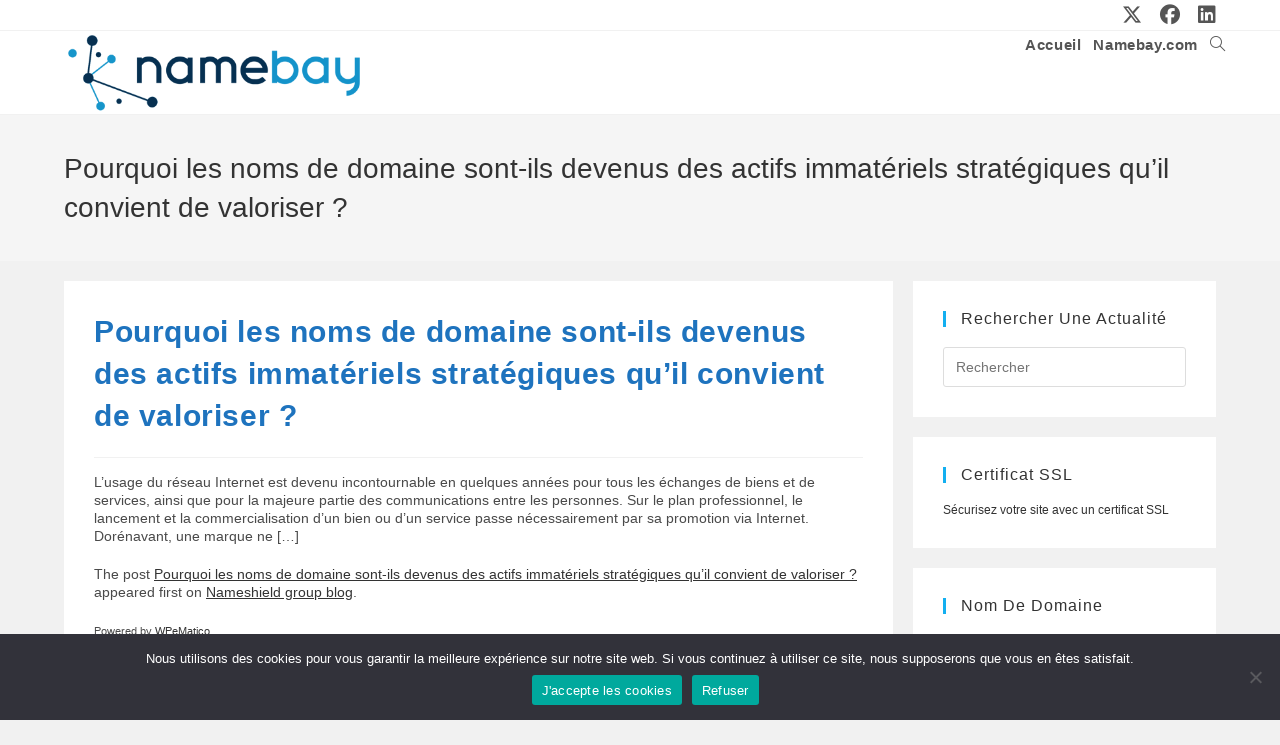

--- FILE ---
content_type: text/html; charset=UTF-8
request_url: https://news.namebay.com/blog/2015/12/02/pourquoi-les-noms-de-domaine-sont-ils-devenus-des-actifs-immateriels-strategiques-quil-convient-de-valoriser/
body_size: 90229
content:
<!DOCTYPE html>
<html class="html" lang="fr-FR">
<head>
	<meta charset="UTF-8">
	<link rel="profile" href="https://gmpg.org/xfn/11">

	<meta name='robots' content='index, follow, max-image-preview:large, max-snippet:-1, max-video-preview:-1' />
<meta name="viewport" content="width=device-width, initial-scale=1">
	<!-- This site is optimized with the Yoast SEO plugin v26.7 - https://yoast.com/wordpress/plugins/seo/ -->
	<title>Pourquoi les noms de domaine sont-ils devenus des actifs immatériels stratégiques qu’il convient de valoriser ? - Toute l&#039;actualité des noms de domaine</title>
	<link rel="canonical" href="https://news.namebay.com/blog/2015/12/02/pourquoi-les-noms-de-domaine-sont-ils-devenus-des-actifs-immateriels-strategiques-quil-convient-de-valoriser/" />
	<meta property="og:locale" content="fr_FR" />
	<meta property="og:type" content="article" />
	<meta property="og:title" content="Pourquoi les noms de domaine sont-ils devenus des actifs immatériels stratégiques qu’il convient de valoriser ? - Toute l&#039;actualité des noms de domaine" />
	<meta property="og:description" content="L&rsquo;usage du r&eacute;seau Internet est devenu incontournable en quelques ann&eacute;es pour tous les &eacute;changes de biens et de services, ainsi que pour la majeure partie des communications entre les personnes. Sur le plan professionnel, le lancement et la commercialisation d&rsquo;un bien ou d&rsquo;un service passe n&eacute;cessairement par sa promotion via Internet. Dor&eacute;navant, une marque ne [&hellip;]" />
	<meta property="og:url" content="https://news.namebay.com/blog/2015/12/02/pourquoi-les-noms-de-domaine-sont-ils-devenus-des-actifs-immateriels-strategiques-quil-convient-de-valoriser/" />
	<meta property="og:site_name" content="Toute l&#039;actualité des noms de domaine" />
	<meta property="article:publisher" content="https://www.facebook.com/NamebayRegistrar" />
	<meta property="article:published_time" content="2015-12-02T12:22:24+00:00" />
	<meta name="author" content="namebay" />
	<meta name="twitter:card" content="summary_large_image" />
	<meta name="twitter:creator" content="@namebay" />
	<meta name="twitter:site" content="@namebay" />
	<meta name="twitter:label1" content="Écrit par" />
	<meta name="twitter:data1" content="namebay" />
	<meta name="twitter:label2" content="Durée de lecture estimée" />
	<meta name="twitter:data2" content="1 minute" />
	<script type="application/ld+json" class="yoast-schema-graph">{"@context":"https://schema.org","@graph":[{"@type":"Article","@id":"https://news.namebay.com/blog/2015/12/02/pourquoi-les-noms-de-domaine-sont-ils-devenus-des-actifs-immateriels-strategiques-quil-convient-de-valoriser/#article","isPartOf":{"@id":"https://news.namebay.com/blog/2015/12/02/pourquoi-les-noms-de-domaine-sont-ils-devenus-des-actifs-immateriels-strategiques-quil-convient-de-valoriser/"},"author":{"name":"namebay","@id":"https://news.namebay.com/#/schema/person/030829fd360e65f28e54fd085b2d3771"},"headline":"Pourquoi les noms de domaine sont-ils devenus des actifs immatériels stratégiques qu’il convient de valoriser ?","datePublished":"2015-12-02T12:22:24+00:00","mainEntityOfPage":{"@id":"https://news.namebay.com/blog/2015/12/02/pourquoi-les-noms-de-domaine-sont-ils-devenus-des-actifs-immateriels-strategiques-quil-convient-de-valoriser/"},"wordCount":121,"publisher":{"@id":"https://news.namebay.com/#organization"},"articleSection":["Toute l'actu"],"inLanguage":"fr-FR"},{"@type":"WebPage","@id":"https://news.namebay.com/blog/2015/12/02/pourquoi-les-noms-de-domaine-sont-ils-devenus-des-actifs-immateriels-strategiques-quil-convient-de-valoriser/","url":"https://news.namebay.com/blog/2015/12/02/pourquoi-les-noms-de-domaine-sont-ils-devenus-des-actifs-immateriels-strategiques-quil-convient-de-valoriser/","name":"Pourquoi les noms de domaine sont-ils devenus des actifs immatériels stratégiques qu’il convient de valoriser ? - Toute l&#039;actualité des noms de domaine","isPartOf":{"@id":"https://news.namebay.com/#website"},"datePublished":"2015-12-02T12:22:24+00:00","breadcrumb":{"@id":"https://news.namebay.com/blog/2015/12/02/pourquoi-les-noms-de-domaine-sont-ils-devenus-des-actifs-immateriels-strategiques-quil-convient-de-valoriser/#breadcrumb"},"inLanguage":"fr-FR","potentialAction":[{"@type":"ReadAction","target":["https://news.namebay.com/blog/2015/12/02/pourquoi-les-noms-de-domaine-sont-ils-devenus-des-actifs-immateriels-strategiques-quil-convient-de-valoriser/"]}]},{"@type":"BreadcrumbList","@id":"https://news.namebay.com/blog/2015/12/02/pourquoi-les-noms-de-domaine-sont-ils-devenus-des-actifs-immateriels-strategiques-quil-convient-de-valoriser/#breadcrumb","itemListElement":[{"@type":"ListItem","position":1,"name":"Accueil","item":"https://news.namebay.com/"},{"@type":"ListItem","position":2,"name":"Pourquoi les noms de domaine sont-ils devenus des actifs immatériels stratégiques qu’il convient de valoriser ?"}]},{"@type":"WebSite","@id":"https://news.namebay.com/#website","url":"https://news.namebay.com/","name":"Namebay News","description":"Toute l&#039;actualité sur l&#039;univers des noms de domaine","publisher":{"@id":"https://news.namebay.com/#organization"},"potentialAction":[{"@type":"SearchAction","target":{"@type":"EntryPoint","urlTemplate":"https://news.namebay.com/?s={search_term_string}"},"query-input":{"@type":"PropertyValueSpecification","valueRequired":true,"valueName":"search_term_string"}}],"inLanguage":"fr-FR"},{"@type":"Organization","@id":"https://news.namebay.com/#organization","name":"Namebay News - Toute l'actualité des noms de domaine","url":"https://news.namebay.com/","logo":{"@type":"ImageObject","inLanguage":"fr-FR","@id":"https://news.namebay.com/#/schema/logo/image/","url":"https://news.namebay.com/wp-content/uploads/2024/01/cropped-logoNamebay2024.png","contentUrl":"https://news.namebay.com/wp-content/uploads/2024/01/cropped-logoNamebay2024.png","width":461,"height":127,"caption":"Namebay News - Toute l'actualité des noms de domaine"},"image":{"@id":"https://news.namebay.com/#/schema/logo/image/"},"sameAs":["https://www.facebook.com/NamebayRegistrar","https://x.com/namebay"]},{"@type":"Person","@id":"https://news.namebay.com/#/schema/person/030829fd360e65f28e54fd085b2d3771","name":"namebay","image":{"@type":"ImageObject","inLanguage":"fr-FR","@id":"https://news.namebay.com/#/schema/person/image/","url":"https://secure.gravatar.com/avatar/82ee8fefbab32e568ff37313c5ac3d561337228752256151c33655368c705e87?s=96&d=blank&r=g","contentUrl":"https://secure.gravatar.com/avatar/82ee8fefbab32e568ff37313c5ac3d561337228752256151c33655368c705e87?s=96&d=blank&r=g","caption":"namebay"},"sameAs":["http://www.namebay.com"],"url":"https://news.namebay.com/blog/author/admin/"}]}</script>
	<!-- / Yoast SEO plugin. -->


<link rel="alternate" type="application/rss+xml" title="Toute l&#039;actualité des noms de domaine &raquo; Flux" href="https://news.namebay.com/feed/" />
<link rel="alternate" type="application/rss+xml" title="Toute l&#039;actualité des noms de domaine &raquo; Flux des commentaires" href="https://news.namebay.com/comments/feed/" />
<link rel="alternate" title="oEmbed (JSON)" type="application/json+oembed" href="https://news.namebay.com/wp-json/oembed/1.0/embed?url=https%3A%2F%2Fnews.namebay.com%2Fblog%2F2015%2F12%2F02%2Fpourquoi-les-noms-de-domaine-sont-ils-devenus-des-actifs-immateriels-strategiques-quil-convient-de-valoriser%2F" />
<link rel="alternate" title="oEmbed (XML)" type="text/xml+oembed" href="https://news.namebay.com/wp-json/oembed/1.0/embed?url=https%3A%2F%2Fnews.namebay.com%2Fblog%2F2015%2F12%2F02%2Fpourquoi-les-noms-de-domaine-sont-ils-devenus-des-actifs-immateriels-strategiques-quil-convient-de-valoriser%2F&#038;format=xml" />
		<!-- This site uses the Google Analytics by ExactMetrics plugin v8.11.1 - Using Analytics tracking - https://www.exactmetrics.com/ -->
							<script src="//www.googletagmanager.com/gtag/js?id=G-FLRESL0HXN"  data-cfasync="false" data-wpfc-render="false" async></script>
			<script data-cfasync="false" data-wpfc-render="false">
				var em_version = '8.11.1';
				var em_track_user = true;
				var em_no_track_reason = '';
								var ExactMetricsDefaultLocations = {"page_location":"https:\/\/news.namebay.com\/blog\/2015\/12\/02\/pourquoi-les-noms-de-domaine-sont-ils-devenus-des-actifs-immateriels-strategiques-quil-convient-de-valoriser\/"};
								if ( typeof ExactMetricsPrivacyGuardFilter === 'function' ) {
					var ExactMetricsLocations = (typeof ExactMetricsExcludeQuery === 'object') ? ExactMetricsPrivacyGuardFilter( ExactMetricsExcludeQuery ) : ExactMetricsPrivacyGuardFilter( ExactMetricsDefaultLocations );
				} else {
					var ExactMetricsLocations = (typeof ExactMetricsExcludeQuery === 'object') ? ExactMetricsExcludeQuery : ExactMetricsDefaultLocations;
				}

								var disableStrs = [
										'ga-disable-G-FLRESL0HXN',
									];

				/* Function to detect opted out users */
				function __gtagTrackerIsOptedOut() {
					for (var index = 0; index < disableStrs.length; index++) {
						if (document.cookie.indexOf(disableStrs[index] + '=true') > -1) {
							return true;
						}
					}

					return false;
				}

				/* Disable tracking if the opt-out cookie exists. */
				if (__gtagTrackerIsOptedOut()) {
					for (var index = 0; index < disableStrs.length; index++) {
						window[disableStrs[index]] = true;
					}
				}

				/* Opt-out function */
				function __gtagTrackerOptout() {
					for (var index = 0; index < disableStrs.length; index++) {
						document.cookie = disableStrs[index] + '=true; expires=Thu, 31 Dec 2099 23:59:59 UTC; path=/';
						window[disableStrs[index]] = true;
					}
				}

				if ('undefined' === typeof gaOptout) {
					function gaOptout() {
						__gtagTrackerOptout();
					}
				}
								window.dataLayer = window.dataLayer || [];

				window.ExactMetricsDualTracker = {
					helpers: {},
					trackers: {},
				};
				if (em_track_user) {
					function __gtagDataLayer() {
						dataLayer.push(arguments);
					}

					function __gtagTracker(type, name, parameters) {
						if (!parameters) {
							parameters = {};
						}

						if (parameters.send_to) {
							__gtagDataLayer.apply(null, arguments);
							return;
						}

						if (type === 'event') {
														parameters.send_to = exactmetrics_frontend.v4_id;
							var hookName = name;
							if (typeof parameters['event_category'] !== 'undefined') {
								hookName = parameters['event_category'] + ':' + name;
							}

							if (typeof ExactMetricsDualTracker.trackers[hookName] !== 'undefined') {
								ExactMetricsDualTracker.trackers[hookName](parameters);
							} else {
								__gtagDataLayer('event', name, parameters);
							}
							
						} else {
							__gtagDataLayer.apply(null, arguments);
						}
					}

					__gtagTracker('js', new Date());
					__gtagTracker('set', {
						'developer_id.dNDMyYj': true,
											});
					if ( ExactMetricsLocations.page_location ) {
						__gtagTracker('set', ExactMetricsLocations);
					}
										__gtagTracker('config', 'G-FLRESL0HXN', {"forceSSL":"true"} );
										window.gtag = __gtagTracker;										(function () {
						/* https://developers.google.com/analytics/devguides/collection/analyticsjs/ */
						/* ga and __gaTracker compatibility shim. */
						var noopfn = function () {
							return null;
						};
						var newtracker = function () {
							return new Tracker();
						};
						var Tracker = function () {
							return null;
						};
						var p = Tracker.prototype;
						p.get = noopfn;
						p.set = noopfn;
						p.send = function () {
							var args = Array.prototype.slice.call(arguments);
							args.unshift('send');
							__gaTracker.apply(null, args);
						};
						var __gaTracker = function () {
							var len = arguments.length;
							if (len === 0) {
								return;
							}
							var f = arguments[len - 1];
							if (typeof f !== 'object' || f === null || typeof f.hitCallback !== 'function') {
								if ('send' === arguments[0]) {
									var hitConverted, hitObject = false, action;
									if ('event' === arguments[1]) {
										if ('undefined' !== typeof arguments[3]) {
											hitObject = {
												'eventAction': arguments[3],
												'eventCategory': arguments[2],
												'eventLabel': arguments[4],
												'value': arguments[5] ? arguments[5] : 1,
											}
										}
									}
									if ('pageview' === arguments[1]) {
										if ('undefined' !== typeof arguments[2]) {
											hitObject = {
												'eventAction': 'page_view',
												'page_path': arguments[2],
											}
										}
									}
									if (typeof arguments[2] === 'object') {
										hitObject = arguments[2];
									}
									if (typeof arguments[5] === 'object') {
										Object.assign(hitObject, arguments[5]);
									}
									if ('undefined' !== typeof arguments[1].hitType) {
										hitObject = arguments[1];
										if ('pageview' === hitObject.hitType) {
											hitObject.eventAction = 'page_view';
										}
									}
									if (hitObject) {
										action = 'timing' === arguments[1].hitType ? 'timing_complete' : hitObject.eventAction;
										hitConverted = mapArgs(hitObject);
										__gtagTracker('event', action, hitConverted);
									}
								}
								return;
							}

							function mapArgs(args) {
								var arg, hit = {};
								var gaMap = {
									'eventCategory': 'event_category',
									'eventAction': 'event_action',
									'eventLabel': 'event_label',
									'eventValue': 'event_value',
									'nonInteraction': 'non_interaction',
									'timingCategory': 'event_category',
									'timingVar': 'name',
									'timingValue': 'value',
									'timingLabel': 'event_label',
									'page': 'page_path',
									'location': 'page_location',
									'title': 'page_title',
									'referrer' : 'page_referrer',
								};
								for (arg in args) {
																		if (!(!args.hasOwnProperty(arg) || !gaMap.hasOwnProperty(arg))) {
										hit[gaMap[arg]] = args[arg];
									} else {
										hit[arg] = args[arg];
									}
								}
								return hit;
							}

							try {
								f.hitCallback();
							} catch (ex) {
							}
						};
						__gaTracker.create = newtracker;
						__gaTracker.getByName = newtracker;
						__gaTracker.getAll = function () {
							return [];
						};
						__gaTracker.remove = noopfn;
						__gaTracker.loaded = true;
						window['__gaTracker'] = __gaTracker;
					})();
									} else {
										console.log("");
					(function () {
						function __gtagTracker() {
							return null;
						}

						window['__gtagTracker'] = __gtagTracker;
						window['gtag'] = __gtagTracker;
					})();
									}
			</script>
							<!-- / Google Analytics by ExactMetrics -->
		<style id='wp-img-auto-sizes-contain-inline-css'>
img:is([sizes=auto i],[sizes^="auto," i]){contain-intrinsic-size:3000px 1500px}
/*# sourceURL=wp-img-auto-sizes-contain-inline-css */
</style>
<style id='wp-emoji-styles-inline-css'>

	img.wp-smiley, img.emoji {
		display: inline !important;
		border: none !important;
		box-shadow: none !important;
		height: 1em !important;
		width: 1em !important;
		margin: 0 0.07em !important;
		vertical-align: -0.1em !important;
		background: none !important;
		padding: 0 !important;
	}
/*# sourceURL=wp-emoji-styles-inline-css */
</style>
<style id='wp-block-library-inline-css'>
:root{--wp-block-synced-color:#7a00df;--wp-block-synced-color--rgb:122,0,223;--wp-bound-block-color:var(--wp-block-synced-color);--wp-editor-canvas-background:#ddd;--wp-admin-theme-color:#007cba;--wp-admin-theme-color--rgb:0,124,186;--wp-admin-theme-color-darker-10:#006ba1;--wp-admin-theme-color-darker-10--rgb:0,107,160.5;--wp-admin-theme-color-darker-20:#005a87;--wp-admin-theme-color-darker-20--rgb:0,90,135;--wp-admin-border-width-focus:2px}@media (min-resolution:192dpi){:root{--wp-admin-border-width-focus:1.5px}}.wp-element-button{cursor:pointer}:root .has-very-light-gray-background-color{background-color:#eee}:root .has-very-dark-gray-background-color{background-color:#313131}:root .has-very-light-gray-color{color:#eee}:root .has-very-dark-gray-color{color:#313131}:root .has-vivid-green-cyan-to-vivid-cyan-blue-gradient-background{background:linear-gradient(135deg,#00d084,#0693e3)}:root .has-purple-crush-gradient-background{background:linear-gradient(135deg,#34e2e4,#4721fb 50%,#ab1dfe)}:root .has-hazy-dawn-gradient-background{background:linear-gradient(135deg,#faaca8,#dad0ec)}:root .has-subdued-olive-gradient-background{background:linear-gradient(135deg,#fafae1,#67a671)}:root .has-atomic-cream-gradient-background{background:linear-gradient(135deg,#fdd79a,#004a59)}:root .has-nightshade-gradient-background{background:linear-gradient(135deg,#330968,#31cdcf)}:root .has-midnight-gradient-background{background:linear-gradient(135deg,#020381,#2874fc)}:root{--wp--preset--font-size--normal:16px;--wp--preset--font-size--huge:42px}.has-regular-font-size{font-size:1em}.has-larger-font-size{font-size:2.625em}.has-normal-font-size{font-size:var(--wp--preset--font-size--normal)}.has-huge-font-size{font-size:var(--wp--preset--font-size--huge)}.has-text-align-center{text-align:center}.has-text-align-left{text-align:left}.has-text-align-right{text-align:right}.has-fit-text{white-space:nowrap!important}#end-resizable-editor-section{display:none}.aligncenter{clear:both}.items-justified-left{justify-content:flex-start}.items-justified-center{justify-content:center}.items-justified-right{justify-content:flex-end}.items-justified-space-between{justify-content:space-between}.screen-reader-text{border:0;clip-path:inset(50%);height:1px;margin:-1px;overflow:hidden;padding:0;position:absolute;width:1px;word-wrap:normal!important}.screen-reader-text:focus{background-color:#ddd;clip-path:none;color:#444;display:block;font-size:1em;height:auto;left:5px;line-height:normal;padding:15px 23px 14px;text-decoration:none;top:5px;width:auto;z-index:100000}html :where(.has-border-color){border-style:solid}html :where([style*=border-top-color]){border-top-style:solid}html :where([style*=border-right-color]){border-right-style:solid}html :where([style*=border-bottom-color]){border-bottom-style:solid}html :where([style*=border-left-color]){border-left-style:solid}html :where([style*=border-width]){border-style:solid}html :where([style*=border-top-width]){border-top-style:solid}html :where([style*=border-right-width]){border-right-style:solid}html :where([style*=border-bottom-width]){border-bottom-style:solid}html :where([style*=border-left-width]){border-left-style:solid}html :where(img[class*=wp-image-]){height:auto;max-width:100%}:where(figure){margin:0 0 1em}html :where(.is-position-sticky){--wp-admin--admin-bar--position-offset:var(--wp-admin--admin-bar--height,0px)}@media screen and (max-width:600px){html :where(.is-position-sticky){--wp-admin--admin-bar--position-offset:0px}}

/*# sourceURL=wp-block-library-inline-css */
</style><style id='global-styles-inline-css'>
:root{--wp--preset--aspect-ratio--square: 1;--wp--preset--aspect-ratio--4-3: 4/3;--wp--preset--aspect-ratio--3-4: 3/4;--wp--preset--aspect-ratio--3-2: 3/2;--wp--preset--aspect-ratio--2-3: 2/3;--wp--preset--aspect-ratio--16-9: 16/9;--wp--preset--aspect-ratio--9-16: 9/16;--wp--preset--color--black: #000000;--wp--preset--color--cyan-bluish-gray: #abb8c3;--wp--preset--color--white: #ffffff;--wp--preset--color--pale-pink: #f78da7;--wp--preset--color--vivid-red: #cf2e2e;--wp--preset--color--luminous-vivid-orange: #ff6900;--wp--preset--color--luminous-vivid-amber: #fcb900;--wp--preset--color--light-green-cyan: #7bdcb5;--wp--preset--color--vivid-green-cyan: #00d084;--wp--preset--color--pale-cyan-blue: #8ed1fc;--wp--preset--color--vivid-cyan-blue: #0693e3;--wp--preset--color--vivid-purple: #9b51e0;--wp--preset--gradient--vivid-cyan-blue-to-vivid-purple: linear-gradient(135deg,rgb(6,147,227) 0%,rgb(155,81,224) 100%);--wp--preset--gradient--light-green-cyan-to-vivid-green-cyan: linear-gradient(135deg,rgb(122,220,180) 0%,rgb(0,208,130) 100%);--wp--preset--gradient--luminous-vivid-amber-to-luminous-vivid-orange: linear-gradient(135deg,rgb(252,185,0) 0%,rgb(255,105,0) 100%);--wp--preset--gradient--luminous-vivid-orange-to-vivid-red: linear-gradient(135deg,rgb(255,105,0) 0%,rgb(207,46,46) 100%);--wp--preset--gradient--very-light-gray-to-cyan-bluish-gray: linear-gradient(135deg,rgb(238,238,238) 0%,rgb(169,184,195) 100%);--wp--preset--gradient--cool-to-warm-spectrum: linear-gradient(135deg,rgb(74,234,220) 0%,rgb(151,120,209) 20%,rgb(207,42,186) 40%,rgb(238,44,130) 60%,rgb(251,105,98) 80%,rgb(254,248,76) 100%);--wp--preset--gradient--blush-light-purple: linear-gradient(135deg,rgb(255,206,236) 0%,rgb(152,150,240) 100%);--wp--preset--gradient--blush-bordeaux: linear-gradient(135deg,rgb(254,205,165) 0%,rgb(254,45,45) 50%,rgb(107,0,62) 100%);--wp--preset--gradient--luminous-dusk: linear-gradient(135deg,rgb(255,203,112) 0%,rgb(199,81,192) 50%,rgb(65,88,208) 100%);--wp--preset--gradient--pale-ocean: linear-gradient(135deg,rgb(255,245,203) 0%,rgb(182,227,212) 50%,rgb(51,167,181) 100%);--wp--preset--gradient--electric-grass: linear-gradient(135deg,rgb(202,248,128) 0%,rgb(113,206,126) 100%);--wp--preset--gradient--midnight: linear-gradient(135deg,rgb(2,3,129) 0%,rgb(40,116,252) 100%);--wp--preset--font-size--small: 13px;--wp--preset--font-size--medium: 20px;--wp--preset--font-size--large: 36px;--wp--preset--font-size--x-large: 42px;--wp--preset--spacing--20: 0.44rem;--wp--preset--spacing--30: 0.67rem;--wp--preset--spacing--40: 1rem;--wp--preset--spacing--50: 1.5rem;--wp--preset--spacing--60: 2.25rem;--wp--preset--spacing--70: 3.38rem;--wp--preset--spacing--80: 5.06rem;--wp--preset--shadow--natural: 6px 6px 9px rgba(0, 0, 0, 0.2);--wp--preset--shadow--deep: 12px 12px 50px rgba(0, 0, 0, 0.4);--wp--preset--shadow--sharp: 6px 6px 0px rgba(0, 0, 0, 0.2);--wp--preset--shadow--outlined: 6px 6px 0px -3px rgb(255, 255, 255), 6px 6px rgb(0, 0, 0);--wp--preset--shadow--crisp: 6px 6px 0px rgb(0, 0, 0);}:where(.is-layout-flex){gap: 0.5em;}:where(.is-layout-grid){gap: 0.5em;}body .is-layout-flex{display: flex;}.is-layout-flex{flex-wrap: wrap;align-items: center;}.is-layout-flex > :is(*, div){margin: 0;}body .is-layout-grid{display: grid;}.is-layout-grid > :is(*, div){margin: 0;}:where(.wp-block-columns.is-layout-flex){gap: 2em;}:where(.wp-block-columns.is-layout-grid){gap: 2em;}:where(.wp-block-post-template.is-layout-flex){gap: 1.25em;}:where(.wp-block-post-template.is-layout-grid){gap: 1.25em;}.has-black-color{color: var(--wp--preset--color--black) !important;}.has-cyan-bluish-gray-color{color: var(--wp--preset--color--cyan-bluish-gray) !important;}.has-white-color{color: var(--wp--preset--color--white) !important;}.has-pale-pink-color{color: var(--wp--preset--color--pale-pink) !important;}.has-vivid-red-color{color: var(--wp--preset--color--vivid-red) !important;}.has-luminous-vivid-orange-color{color: var(--wp--preset--color--luminous-vivid-orange) !important;}.has-luminous-vivid-amber-color{color: var(--wp--preset--color--luminous-vivid-amber) !important;}.has-light-green-cyan-color{color: var(--wp--preset--color--light-green-cyan) !important;}.has-vivid-green-cyan-color{color: var(--wp--preset--color--vivid-green-cyan) !important;}.has-pale-cyan-blue-color{color: var(--wp--preset--color--pale-cyan-blue) !important;}.has-vivid-cyan-blue-color{color: var(--wp--preset--color--vivid-cyan-blue) !important;}.has-vivid-purple-color{color: var(--wp--preset--color--vivid-purple) !important;}.has-black-background-color{background-color: var(--wp--preset--color--black) !important;}.has-cyan-bluish-gray-background-color{background-color: var(--wp--preset--color--cyan-bluish-gray) !important;}.has-white-background-color{background-color: var(--wp--preset--color--white) !important;}.has-pale-pink-background-color{background-color: var(--wp--preset--color--pale-pink) !important;}.has-vivid-red-background-color{background-color: var(--wp--preset--color--vivid-red) !important;}.has-luminous-vivid-orange-background-color{background-color: var(--wp--preset--color--luminous-vivid-orange) !important;}.has-luminous-vivid-amber-background-color{background-color: var(--wp--preset--color--luminous-vivid-amber) !important;}.has-light-green-cyan-background-color{background-color: var(--wp--preset--color--light-green-cyan) !important;}.has-vivid-green-cyan-background-color{background-color: var(--wp--preset--color--vivid-green-cyan) !important;}.has-pale-cyan-blue-background-color{background-color: var(--wp--preset--color--pale-cyan-blue) !important;}.has-vivid-cyan-blue-background-color{background-color: var(--wp--preset--color--vivid-cyan-blue) !important;}.has-vivid-purple-background-color{background-color: var(--wp--preset--color--vivid-purple) !important;}.has-black-border-color{border-color: var(--wp--preset--color--black) !important;}.has-cyan-bluish-gray-border-color{border-color: var(--wp--preset--color--cyan-bluish-gray) !important;}.has-white-border-color{border-color: var(--wp--preset--color--white) !important;}.has-pale-pink-border-color{border-color: var(--wp--preset--color--pale-pink) !important;}.has-vivid-red-border-color{border-color: var(--wp--preset--color--vivid-red) !important;}.has-luminous-vivid-orange-border-color{border-color: var(--wp--preset--color--luminous-vivid-orange) !important;}.has-luminous-vivid-amber-border-color{border-color: var(--wp--preset--color--luminous-vivid-amber) !important;}.has-light-green-cyan-border-color{border-color: var(--wp--preset--color--light-green-cyan) !important;}.has-vivid-green-cyan-border-color{border-color: var(--wp--preset--color--vivid-green-cyan) !important;}.has-pale-cyan-blue-border-color{border-color: var(--wp--preset--color--pale-cyan-blue) !important;}.has-vivid-cyan-blue-border-color{border-color: var(--wp--preset--color--vivid-cyan-blue) !important;}.has-vivid-purple-border-color{border-color: var(--wp--preset--color--vivid-purple) !important;}.has-vivid-cyan-blue-to-vivid-purple-gradient-background{background: var(--wp--preset--gradient--vivid-cyan-blue-to-vivid-purple) !important;}.has-light-green-cyan-to-vivid-green-cyan-gradient-background{background: var(--wp--preset--gradient--light-green-cyan-to-vivid-green-cyan) !important;}.has-luminous-vivid-amber-to-luminous-vivid-orange-gradient-background{background: var(--wp--preset--gradient--luminous-vivid-amber-to-luminous-vivid-orange) !important;}.has-luminous-vivid-orange-to-vivid-red-gradient-background{background: var(--wp--preset--gradient--luminous-vivid-orange-to-vivid-red) !important;}.has-very-light-gray-to-cyan-bluish-gray-gradient-background{background: var(--wp--preset--gradient--very-light-gray-to-cyan-bluish-gray) !important;}.has-cool-to-warm-spectrum-gradient-background{background: var(--wp--preset--gradient--cool-to-warm-spectrum) !important;}.has-blush-light-purple-gradient-background{background: var(--wp--preset--gradient--blush-light-purple) !important;}.has-blush-bordeaux-gradient-background{background: var(--wp--preset--gradient--blush-bordeaux) !important;}.has-luminous-dusk-gradient-background{background: var(--wp--preset--gradient--luminous-dusk) !important;}.has-pale-ocean-gradient-background{background: var(--wp--preset--gradient--pale-ocean) !important;}.has-electric-grass-gradient-background{background: var(--wp--preset--gradient--electric-grass) !important;}.has-midnight-gradient-background{background: var(--wp--preset--gradient--midnight) !important;}.has-small-font-size{font-size: var(--wp--preset--font-size--small) !important;}.has-medium-font-size{font-size: var(--wp--preset--font-size--medium) !important;}.has-large-font-size{font-size: var(--wp--preset--font-size--large) !important;}.has-x-large-font-size{font-size: var(--wp--preset--font-size--x-large) !important;}
/*# sourceURL=global-styles-inline-css */
</style>

<style id='classic-theme-styles-inline-css'>
/*! This file is auto-generated */
.wp-block-button__link{color:#fff;background-color:#32373c;border-radius:9999px;box-shadow:none;text-decoration:none;padding:calc(.667em + 2px) calc(1.333em + 2px);font-size:1.125em}.wp-block-file__button{background:#32373c;color:#fff;text-decoration:none}
/*# sourceURL=/wp-includes/css/classic-themes.min.css */
</style>
<link rel='stylesheet' id='cookie-notice-front-css' href='https://news.namebay.com/wp-content/plugins/cookie-notice/css/front.min.css?ver=2.5.11' media='all' />
<link rel='stylesheet' id='font-awesome-css' href='https://news.namebay.com/wp-content/themes/oceanwp/assets/fonts/fontawesome/css/all.min.css?ver=6.7.2' media='all' />
<link rel='stylesheet' id='simple-line-icons-css' href='https://news.namebay.com/wp-content/themes/oceanwp/assets/css/third/simple-line-icons.min.css?ver=2.4.0' media='all' />
<link rel='stylesheet' id='oceanwp-style-css' href='https://news.namebay.com/wp-content/themes/oceanwp/assets/css/style.min.css?ver=4.1.4' media='all' />
<link rel='stylesheet' id='oe-widgets-style-css' href='https://news.namebay.com/wp-content/plugins/ocean-extra/assets/css/widgets.css?ver=6.9' media='all' />
<script src="https://news.namebay.com/wp-content/plugins/google-analytics-dashboard-for-wp/assets/js/frontend-gtag.min.js?ver=8.11.1" id="exactmetrics-frontend-script-js" async data-wp-strategy="async"></script>
<script data-cfasync="false" data-wpfc-render="false" id='exactmetrics-frontend-script-js-extra'>var exactmetrics_frontend = {"js_events_tracking":"true","download_extensions":"zip,mp3,mpeg,pdf,docx,pptx,xlsx,rar","inbound_paths":"[]","home_url":"https:\/\/news.namebay.com","hash_tracking":"false","v4_id":"G-FLRESL0HXN"};</script>
<script src="https://news.namebay.com/wp-includes/js/jquery/jquery.min.js?ver=3.7.1" id="jquery-core-js"></script>
<script src="https://news.namebay.com/wp-includes/js/jquery/jquery-migrate.min.js?ver=3.4.1" id="jquery-migrate-js"></script>
<link rel="https://api.w.org/" href="https://news.namebay.com/wp-json/" /><link rel="alternate" title="JSON" type="application/json" href="https://news.namebay.com/wp-json/wp/v2/posts/5146" /><link rel="EditURI" type="application/rsd+xml" title="RSD" href="https://news.namebay.com/xmlrpc.php?rsd" />
<meta name="generator" content="WordPress 6.9" />
<link rel='shortlink' href='https://news.namebay.com/?p=5146' />
<script type="text/javascript">
(function(url){
	if(/(?:Chrome\/26\.0\.1410\.63 Safari\/537\.31|WordfenceTestMonBot)/.test(navigator.userAgent)){ return; }
	var addEvent = function(evt, handler) {
		if (window.addEventListener) {
			document.addEventListener(evt, handler, false);
		} else if (window.attachEvent) {
			document.attachEvent('on' + evt, handler);
		}
	};
	var removeEvent = function(evt, handler) {
		if (window.removeEventListener) {
			document.removeEventListener(evt, handler, false);
		} else if (window.detachEvent) {
			document.detachEvent('on' + evt, handler);
		}
	};
	var evts = 'contextmenu dblclick drag dragend dragenter dragleave dragover dragstart drop keydown keypress keyup mousedown mousemove mouseout mouseover mouseup mousewheel scroll'.split(' ');
	var logHuman = function() {
		if (window.wfLogHumanRan) { return; }
		window.wfLogHumanRan = true;
		var wfscr = document.createElement('script');
		wfscr.type = 'text/javascript';
		wfscr.async = true;
		wfscr.src = url + '&r=' + Math.random();
		(document.getElementsByTagName('head')[0]||document.getElementsByTagName('body')[0]).appendChild(wfscr);
		for (var i = 0; i < evts.length; i++) {
			removeEvent(evts[i], logHuman);
		}
	};
	for (var i = 0; i < evts.length; i++) {
		addEvent(evts[i], logHuman);
	}
})('//news.namebay.com/?wordfence_lh=1&hid=963B5B63B9A68BBD1128592593FCA3E0');
</script><link rel="icon" href="https://news.namebay.com/wp-content/uploads/2024/01/cropped-cropped-Favicon-Namebay-512px-1-32x32.png" sizes="32x32" />
<link rel="icon" href="https://news.namebay.com/wp-content/uploads/2024/01/cropped-cropped-Favicon-Namebay-512px-1-192x192.png" sizes="192x192" />
<link rel="apple-touch-icon" href="https://news.namebay.com/wp-content/uploads/2024/01/cropped-cropped-Favicon-Namebay-512px-1-180x180.png" />
<meta name="msapplication-TileImage" content="https://news.namebay.com/wp-content/uploads/2024/01/cropped-cropped-Favicon-Namebay-512px-1-270x270.png" />
		<style id="wp-custom-css">
			.no-comments{display:none}.comments-link{display:none}.icon-bubble{display:none}		</style>
		<!-- OceanWP CSS -->
<style type="text/css">
/* Colors */body .theme-button,body input[type="submit"],body button[type="submit"],body button,body .button,body div.wpforms-container-full .wpforms-form input[type=submit],body div.wpforms-container-full .wpforms-form button[type=submit],body div.wpforms-container-full .wpforms-form .wpforms-page-button,.woocommerce-cart .wp-element-button,.woocommerce-checkout .wp-element-button,.wp-block-button__link{border-color:#ffffff}body .theme-button:hover,body input[type="submit"]:hover,body button[type="submit"]:hover,body button:hover,body .button:hover,body div.wpforms-container-full .wpforms-form input[type=submit]:hover,body div.wpforms-container-full .wpforms-form input[type=submit]:active,body div.wpforms-container-full .wpforms-form button[type=submit]:hover,body div.wpforms-container-full .wpforms-form button[type=submit]:active,body div.wpforms-container-full .wpforms-form .wpforms-page-button:hover,body div.wpforms-container-full .wpforms-form .wpforms-page-button:active,.woocommerce-cart .wp-element-button:hover,.woocommerce-checkout .wp-element-button:hover,.wp-block-button__link:hover{border-color:#ffffff}h1{color:#1e73be}h2{color:#1e73be}/* OceanWP Style Settings CSS */.theme-button,input[type="submit"],button[type="submit"],button,.button,body div.wpforms-container-full .wpforms-form input[type=submit],body div.wpforms-container-full .wpforms-form button[type=submit],body div.wpforms-container-full .wpforms-form .wpforms-page-button{border-style:solid}.theme-button,input[type="submit"],button[type="submit"],button,.button,body div.wpforms-container-full .wpforms-form input[type=submit],body div.wpforms-container-full .wpforms-form button[type=submit],body div.wpforms-container-full .wpforms-form .wpforms-page-button{border-width:1px}form input[type="text"],form input[type="password"],form input[type="email"],form input[type="url"],form input[type="date"],form input[type="month"],form input[type="time"],form input[type="datetime"],form input[type="datetime-local"],form input[type="week"],form input[type="number"],form input[type="search"],form input[type="tel"],form input[type="color"],form select,form textarea,.woocommerce .woocommerce-checkout .select2-container--default .select2-selection--single{border-style:solid}body div.wpforms-container-full .wpforms-form input[type=date],body div.wpforms-container-full .wpforms-form input[type=datetime],body div.wpforms-container-full .wpforms-form input[type=datetime-local],body div.wpforms-container-full .wpforms-form input[type=email],body div.wpforms-container-full .wpforms-form input[type=month],body div.wpforms-container-full .wpforms-form input[type=number],body div.wpforms-container-full .wpforms-form input[type=password],body div.wpforms-container-full .wpforms-form input[type=range],body div.wpforms-container-full .wpforms-form input[type=search],body div.wpforms-container-full .wpforms-form input[type=tel],body div.wpforms-container-full .wpforms-form input[type=text],body div.wpforms-container-full .wpforms-form input[type=time],body div.wpforms-container-full .wpforms-form input[type=url],body div.wpforms-container-full .wpforms-form input[type=week],body div.wpforms-container-full .wpforms-form select,body div.wpforms-container-full .wpforms-form textarea{border-style:solid}form input[type="text"],form input[type="password"],form input[type="email"],form input[type="url"],form input[type="date"],form input[type="month"],form input[type="time"],form input[type="datetime"],form input[type="datetime-local"],form input[type="week"],form input[type="number"],form input[type="search"],form input[type="tel"],form input[type="color"],form select,form textarea{border-radius:3px}body div.wpforms-container-full .wpforms-form input[type=date],body div.wpforms-container-full .wpforms-form input[type=datetime],body div.wpforms-container-full .wpforms-form input[type=datetime-local],body div.wpforms-container-full .wpforms-form input[type=email],body div.wpforms-container-full .wpforms-form input[type=month],body div.wpforms-container-full .wpforms-form input[type=number],body div.wpforms-container-full .wpforms-form input[type=password],body div.wpforms-container-full .wpforms-form input[type=range],body div.wpforms-container-full .wpforms-form input[type=search],body div.wpforms-container-full .wpforms-form input[type=tel],body div.wpforms-container-full .wpforms-form input[type=text],body div.wpforms-container-full .wpforms-form input[type=time],body div.wpforms-container-full .wpforms-form input[type=url],body div.wpforms-container-full .wpforms-form input[type=week],body div.wpforms-container-full .wpforms-form select,body div.wpforms-container-full .wpforms-form textarea{border-radius:3px}/* Header */#site-logo #site-logo-inner,.oceanwp-social-menu .social-menu-inner,#site-header.full_screen-header .menu-bar-inner,.after-header-content .after-header-content-inner{height:27px}#site-navigation-wrap .dropdown-menu >li >a,#site-navigation-wrap .dropdown-menu >li >span.opl-logout-link,.oceanwp-mobile-menu-icon a,.mobile-menu-close,.after-header-content-inner >a{line-height:27px}#site-header.has-header-media .overlay-header-media{background-color:rgba(0,0,0,0.5)}#site-logo #site-logo-inner a img,#site-header.center-header #site-navigation-wrap .middle-site-logo a img{max-width:300px}#site-navigation-wrap .dropdown-menu >li >a{padding:0 6px}.dropdown-menu .sub-menu{min-width:171px}.oceanwp-social-menu.simple-social ul li a{color:#1e73be}.oceanwp-social-menu.simple-social ul li a .owp-icon use{stroke:#1e73be}/* Topbar */#top-bar{padding:15px 0 15px 0}#top-bar-social li a{font-size:20px}#top-bar-social li a{padding:0 10px 0 8px}#top-bar-social li a{color:#555555}#top-bar-social li a .owp-icon use{stroke:#555555}#top-bar-wrap,#top-bar-content strong{color:#555555}/* Blog CSS */.single-post .entry-title{color:#1e73be}.ocean-single-post-header ul.meta-item li a:hover{color:#333333}/* Sidebar */.sidebar-box,.footer-box{color:#000000}/* Typography */body{font-size:14px;line-height:1.3}h1,h2,h3,h4,h5,h6,.theme-heading,.widget-title,.oceanwp-widget-recent-posts-title,.comment-reply-title,.entry-title,.sidebar-box .widget-title{line-height:1.4}h1{font-size:23px;line-height:1.4}h2{font-size:20px;line-height:1.4}h3{font-size:18px;line-height:1.4}h4{font-size:17px;line-height:1.4}h5{font-size:14px;line-height:1.4}h6{font-size:15px;line-height:1.4}.page-header .page-header-title,.page-header.background-image-page-header .page-header-title{font-size:28px;line-height:1.4}.page-header .page-subheading{font-size:15px;line-height:1.4}.site-breadcrumbs,.site-breadcrumbs a{font-size:10px;line-height:1.4}#top-bar-content,#top-bar-social-alt{font-size:12px;line-height:1.4}#site-logo a.site-logo-text{font-size:24px;line-height:1.8}#site-navigation-wrap .dropdown-menu >li >a,#site-header.full_screen-header .fs-dropdown-menu >li >a,#site-header.top-header #site-navigation-wrap .dropdown-menu >li >a,#site-header.center-header #site-navigation-wrap .dropdown-menu >li >a,#site-header.medium-header #site-navigation-wrap .dropdown-menu >li >a,.oceanwp-mobile-menu-icon a{font-size:15px;font-weight:700}.dropdown-menu ul li a.menu-link,#site-header.full_screen-header .fs-dropdown-menu ul.sub-menu li a{font-size:12px;line-height:1.2;letter-spacing:.6px}.sidr-class-dropdown-menu li a,a.sidr-class-toggle-sidr-close,#mobile-dropdown ul li a,body #mobile-fullscreen ul li a{font-size:15px;line-height:1.8}.blog-entry.post .blog-entry-header .entry-title a{font-size:22px;line-height:1.4}.ocean-single-post-header .single-post-title{font-size:34px;line-height:1.4;letter-spacing:.6px}.ocean-single-post-header ul.meta-item li,.ocean-single-post-header ul.meta-item li a{font-size:13px;line-height:1.4;letter-spacing:.6px}.ocean-single-post-header .post-author-name,.ocean-single-post-header .post-author-name a{font-size:14px;line-height:1.4;letter-spacing:.6px}.ocean-single-post-header .post-author-description{font-size:12px;line-height:1.4;letter-spacing:.6px}.single-post .entry-title{font-size:30px;line-height:1.4;letter-spacing:.6px}.single-post ul.meta li,.single-post ul.meta li a{font-size:14px;line-height:1.4;letter-spacing:.6px}.sidebar-box .widget-title,.sidebar-box.widget_block .wp-block-heading{font-size:16px;line-height:1;letter-spacing:1px}.sidebar-box,.footer-box{font-size:12px}#footer-widgets .footer-box .widget-title{font-size:14px;line-height:1;letter-spacing:1px}#footer-bottom #copyright{font-size:0;line-height:1}#footer-bottom #footer-bottom-menu{font-size:12px;line-height:1}.woocommerce-store-notice.demo_store{line-height:2;letter-spacing:1.5px}.demo_store .woocommerce-store-notice__dismiss-link{line-height:2;letter-spacing:1.5px}.woocommerce ul.products li.product li.title h2,.woocommerce ul.products li.product li.title a{font-size:14px;line-height:1.5}.woocommerce ul.products li.product li.category,.woocommerce ul.products li.product li.category a{font-size:12px;line-height:1}.woocommerce ul.products li.product .price{font-size:18px;line-height:1}.woocommerce ul.products li.product .button,.woocommerce ul.products li.product .product-inner .added_to_cart{font-size:12px;line-height:1.5;letter-spacing:1px}.woocommerce ul.products li.owp-woo-cond-notice span,.woocommerce ul.products li.owp-woo-cond-notice a{font-size:16px;line-height:1;letter-spacing:1px;font-weight:600;text-transform:capitalize}.woocommerce div.product .product_title{font-size:24px;line-height:1.4;letter-spacing:.6px}.woocommerce div.product p.price{font-size:36px;line-height:1}.woocommerce .owp-btn-normal .summary form button.button,.woocommerce .owp-btn-big .summary form button.button,.woocommerce .owp-btn-very-big .summary form button.button{font-size:12px;line-height:1.5;letter-spacing:1px;text-transform:uppercase}.woocommerce div.owp-woo-single-cond-notice span,.woocommerce div.owp-woo-single-cond-notice a{font-size:18px;line-height:2;letter-spacing:1.5px;font-weight:600;text-transform:capitalize}.ocean-preloader--active .preloader-after-content{font-size:20px;line-height:1.8;letter-spacing:.6px}
</style></head>

<body class="wp-singular post-template-default single single-post postid-5146 single-format-standard wp-custom-logo wp-embed-responsive wp-theme-oceanwp cookies-not-set oceanwp-theme dropdown-mobile separate-layout default-breakpoint has-sidebar content-right-sidebar post-in-category-toute-lactu has-topbar" itemscope="itemscope" itemtype="https://schema.org/Article">

	
	
	<div id="outer-wrap" class="site clr">

		<a class="skip-link screen-reader-text" href="#main">Skip to content</a>

		
		<div id="wrap" class="clr">

			

<div id="top-bar-wrap" class="clr">

	<div id="top-bar" class="clr container has-no-content">

		
		<div id="top-bar-inner" class="clr">

			

<div id="top-bar-social" class="clr top-bar-right">

	<ul class="clr" aria-label="Liens sociaux">

		<li class="oceanwp-twitter"><a href="https://twitter.com/namebay" aria-label="X (opens in a new tab)" target="_blank" rel="noopener noreferrer"><i class=" fa-brands fa-x-twitter" aria-hidden="true" role="img"></i></a></li><li class="oceanwp-facebook"><a href="https://www.facebook.com/NamebayRegistrar" aria-label="Facebook (opens in a new tab)" target="_blank" rel="noopener noreferrer"><i class=" fab fa-facebook" aria-hidden="true" role="img"></i></a></li><li class="oceanwp-linkedin"><a href="https://www.linkedin.com/company/64316/admin/" aria-label="LinkedIn (opens in a new tab)" target="_blank" rel="noopener noreferrer"><i class=" fab fa-linkedin" aria-hidden="true" role="img"></i></a></li>
	</ul>

</div><!-- #top-bar-social -->

		</div><!-- #top-bar-inner -->

		
	</div><!-- #top-bar -->

</div><!-- #top-bar-wrap -->


			
<header id="site-header" class="minimal-header clr" data-height="27" itemscope="itemscope" itemtype="https://schema.org/WPHeader" role="banner">

	
					
			<div id="site-header-inner" class="clr container">

				
				

<div id="site-logo" class="clr" itemscope itemtype="https://schema.org/Brand" >

	
	<div id="site-logo-inner" class="clr">

		<a href="https://news.namebay.com/" class="custom-logo-link" rel="home"><img width="461" height="127" src="https://news.namebay.com/wp-content/uploads/2024/01/cropped-logoNamebay2024.png" class="custom-logo" alt="Toute l&#039;actualité des noms de domaine" decoding="async" fetchpriority="high" srcset="https://news.namebay.com/wp-content/uploads/2024/01/cropped-logoNamebay2024.png 461w, https://news.namebay.com/wp-content/uploads/2024/01/cropped-logoNamebay2024-300x83.png 300w" sizes="(max-width: 461px) 100vw, 461px" /></a>
	</div><!-- #site-logo-inner -->

	
	
</div><!-- #site-logo -->

			<div id="site-navigation-wrap" class="clr">
			
			
			
			<nav id="site-navigation" class="navigation main-navigation clr" itemscope="itemscope" itemtype="https://schema.org/SiteNavigationElement" role="navigation" >

				<ul id="menu-principal" class="main-menu dropdown-menu sf-menu"><li id="menu-item-5478" class="menu-item menu-item-type-custom menu-item-object-custom menu-item-home menu-item-5478"><a href="https://news.namebay.com" class="menu-link"><span class="text-wrap">Accueil</span></a></li><li id="menu-item-5477" class="menu-item menu-item-type-custom menu-item-object-custom menu-item-5477"><a href="https://www.namebay.com" class="menu-link"><span class="text-wrap">Namebay.com</span></a></li><li class="search-toggle-li" ><a href="https://news.namebay.com/#" class="site-search-toggle search-dropdown-toggle"><span class="screen-reader-text">Toggle website search</span><i class=" icon-magnifier" aria-hidden="true" role="img"></i></a></li></ul>
<div id="searchform-dropdown" class="header-searchform-wrap clr" >
	
<form aria-label="Rechercher sur ce site" role="search" method="get" class="searchform" action="https://news.namebay.com/">	
	<input aria-label="Insérer une requête de recherche" type="search" id="ocean-search-form-1" class="field" autocomplete="off" placeholder="Rechercher" name="s">
		</form>
</div><!-- #searchform-dropdown -->

			</nav><!-- #site-navigation -->

			
			
					</div><!-- #site-navigation-wrap -->
			
		
	
				
	
	<div class="oceanwp-mobile-menu-icon clr mobile-right">

		
		
		
		<a href="https://news.namebay.com/#mobile-menu-toggle" class="mobile-menu"  aria-label="Menu mobile">
							<i class="fa fa-bars" aria-hidden="true"></i>
								<span class="oceanwp-text">Menu</span>
				<span class="oceanwp-close-text">Fermer</span>
						</a>

		
		
		
	</div><!-- #oceanwp-mobile-menu-navbar -->

	

			</div><!-- #site-header-inner -->

			
<div id="mobile-dropdown" class="clr" >

	<nav class="clr" itemscope="itemscope" itemtype="https://schema.org/SiteNavigationElement">

		<ul id="menu-principal-1" class="menu"><li class="menu-item menu-item-type-custom menu-item-object-custom menu-item-home menu-item-5478"><a href="https://news.namebay.com">Accueil</a></li>
<li class="menu-item menu-item-type-custom menu-item-object-custom menu-item-5477"><a href="https://www.namebay.com">Namebay.com</a></li>
<li class="search-toggle-li" ><a href="https://news.namebay.com/#" class="site-search-toggle search-dropdown-toggle"><span class="screen-reader-text">Toggle website search</span><i class=" icon-magnifier" aria-hidden="true" role="img"></i></a></li></ul>
<div id="mobile-menu-search" class="clr">
	<form aria-label="Rechercher sur ce site" method="get" action="https://news.namebay.com/" class="mobile-searchform">
		<input aria-label="Insérer une requête de recherche" value="" class="field" id="ocean-mobile-search-2" type="search" name="s" autocomplete="off" placeholder="Rechercher" />
		<button aria-label="Envoyer la recherche" type="submit" class="searchform-submit">
			<i class=" icon-magnifier" aria-hidden="true" role="img"></i>		</button>
					</form>
</div><!-- .mobile-menu-search -->

	</nav>

</div>

			
			
		
		
</header><!-- #site-header -->


			
			<main id="main" class="site-main clr"  role="main">

				

<header class="page-header">

	
	<div class="container clr page-header-inner">

		
			<h1 class="page-header-title clr" itemprop="headline">Pourquoi les noms de domaine sont-ils devenus des actifs immatériels stratégiques qu’il convient de valoriser ?</h1>

			
		
		
	</div><!-- .page-header-inner -->

	
	
</header><!-- .page-header -->


	
	<div id="content-wrap" class="container clr">

		
		<div id="primary" class="content-area clr">

			
			<div id="content" class="site-content clr">

				
				
<article id="post-5146">

	

<header class="entry-header clr">
	<h2 class="single-post-title entry-title" itemprop="headline">Pourquoi les noms de domaine sont-ils devenus des actifs immatériels stratégiques qu’il convient de valoriser ?</h2><!-- .single-post-title -->
</header><!-- .entry-header -->



<div class="entry-content clr" itemprop="text">
	<p>L&rsquo;usage du r&eacute;seau Internet est devenu incontournable en quelques ann&eacute;es pour tous les &eacute;changes de biens et de services, ainsi que pour la majeure partie des communications entre les personnes. Sur le plan professionnel, le lancement et la commercialisation d&rsquo;un bien ou d&rsquo;un service passe n&eacute;cessairement par sa promotion via Internet. Dor&eacute;navant, une marque ne [&hellip;]</p>
<p>The post <a rel="nofollow" href="http://blog.nameshield.com/index.php/2015/06/16/pourquoi-les-noms-de-domaine-sont-ils-devenus-des-actifs-immateriels-strategiques-quil-convient-de-valoriser/">Pourquoi les noms de domaine sont-ils devenus des actifs immat&eacute;riels strat&eacute;giques qu&rsquo;il convient de valoriser ?</a> appeared first on <a rel="nofollow" href="http://blog.nameshield.com/">Nameshield group blog</a>.</p>
<p class="wpematico_credit"><small>Powered by <a href="http://www.wpematico.com" target="_blank">WPeMatico</a></small></p>

</div><!-- .entry -->


<ul class="meta ospm-modern clr">

	
		
					<li class="meta-date" itemprop="datePublished"><span class="screen-reader-text">Publication publiée :</span><i class=" icon-clock" aria-hidden="true" role="img"></i>2 décembre 2015</li>
		
		
		
		
		
	
		
		
		
					<li class="meta-cat"><span class="screen-reader-text">Post category:</span><i class=" icon-folder" aria-hidden="true" role="img"></i><a href="https://news.namebay.com/blog/category/toute-lactu/" rel="category tag">Toute l'actu</a></li>
		
		
		
	
</ul>


	<section id="related-posts" class="clr">

		<h3 class="theme-heading related-posts-title">
			<span class="text">Vous devriez également aimer</span>
		</h3>

		<div class="oceanwp-row clr">

			
			
				
				<article class="related-post clr col span_1_of_3 col-1 post-5144 post type-post status-publish format-standard hentry category-toute-lactu entry">

					
					<h3 class="related-post-title">
						<a href="https://news.namebay.com/blog/2015/12/02/nameshield-securise-les-donnees-de-ses-clients-avec-sa-plateforme-dadministration-ipv6/" rel="bookmark">Nameshield sécurise les données de ses clients avec sa plateforme d’administration IPv6</a>
					</h3><!-- .related-post-title -->

											<time class="published" datetime="2015-12-02T14:22:24+02:00"><i class=" icon-clock" aria-hidden="true" role="img"></i>2 décembre 2015</time>
					
				</article><!-- .related-post -->

				
			
				
				<article class="related-post clr col span_1_of_3 col-2 post-5080 post type-post status-publish format-standard hentry category-toute-lactu tag-afnic tag-fr tag-multi-annees entry">

					
					<h3 class="related-post-title">
						<a href="https://news.namebay.com/blog/2015/03/27/afnic-multi-annees/" rel="bookmark">L&rsquo;AFNIC lance l&rsquo;enregistrement multi-années le 30 mars</a>
					</h3><!-- .related-post-title -->

											<time class="published" datetime="2015-03-27T11:48:20+02:00"><i class=" icon-clock" aria-hidden="true" role="img"></i>27 mars 2015</time>
					
				</article><!-- .related-post -->

				
			
				
				<article class="related-post clr col span_1_of_3 col-3 post-6052 post type-post status-publish format-standard has-post-thumbnail hentry category-uncategorized category-marketing category-toute-lactu entry has-media">

					
						<figure class="related-post-media clr">

							<a href="https://news.namebay.com/blog/2024/01/08/nouveau-logo-lidentite-visuelle-de-namebay-evolue/" class="related-thumb">

								<img width="300" height="80" src="https://news.namebay.com/wp-content/uploads/2024/01/Logo-Namebay-2024-300x80.jpg" class="attachment-medium size-medium wp-post-image" alt="Lire la suite à propos de l’article Nouveau logo : l’identité visuelle de Namebay évolue" itemprop="image" decoding="async" srcset="https://news.namebay.com/wp-content/uploads/2024/01/Logo-Namebay-2024-300x80.jpg 300w, https://news.namebay.com/wp-content/uploads/2024/01/Logo-Namebay-2024-1024x274.jpg 1024w, https://news.namebay.com/wp-content/uploads/2024/01/Logo-Namebay-2024-768x205.jpg 768w, https://news.namebay.com/wp-content/uploads/2024/01/Logo-Namebay-2024-1536x411.jpg 1536w, https://news.namebay.com/wp-content/uploads/2024/01/Logo-Namebay-2024-2048x548.jpg 2048w" sizes="(max-width: 300px) 100vw, 300px" />							</a>

						</figure>

					
					<h3 class="related-post-title">
						<a href="https://news.namebay.com/blog/2024/01/08/nouveau-logo-lidentite-visuelle-de-namebay-evolue/" rel="bookmark">Nouveau logo : l’identité visuelle de Namebay évolue</a>
					</h3><!-- .related-post-title -->

											<time class="published" datetime="2024-01-08T09:55:19+02:00"><i class=" icon-clock" aria-hidden="true" role="img"></i>8 janvier 2024</time>
					
				</article><!-- .related-post -->

				
			
		</div><!-- .oceanwp-row -->

	</section><!-- .related-posts -->




</article>

				
			</div><!-- #content -->

			
		</div><!-- #primary -->

		

<aside id="right-sidebar" class="sidebar-container widget-area sidebar-primary" itemscope="itemscope" itemtype="https://schema.org/WPSideBar" role="complementary" aria-label="Primary Sidebar">

	
	<div id="right-sidebar-inner" class="clr">

		<div id="search-3" class="sidebar-box widget_search clr"><h4 class="widget-title">Rechercher une actualité</h4>
<form aria-label="Rechercher sur ce site" role="search" method="get" class="searchform" action="https://news.namebay.com/">	
	<input aria-label="Insérer une requête de recherche" type="search" id="ocean-search-form-3" class="field" autocomplete="off" placeholder="Rechercher" name="s">
		</form>
</div><div id="linkcat-18" class="sidebar-box widget_links clr"><h4 class="widget-title">Certificat SSL</h4>
	<ul class='xoxo blogroll'>
<li><a href="https://www.namebay.com/certificat-ssl/">Sécurisez votre site avec un certificat SSL</a></li>

	</ul>
</div>
<div id="linkcat-15" class="sidebar-box widget_links clr"><h4 class="widget-title">Nom de domaine</h4>
	<ul class='xoxo blogroll'>
<li><a href="https://www.namebay.com">Achetez vos noms de domaine</a></li>
<li><a href="https://www.namebay.com/">Protégez vos noms de domaine</a></li>

	</ul>
</div>
<div id="linkcat-16" class="sidebar-box widget_links clr"><h4 class="widget-title">Revente nom de domaine</h4>
	<ul class='xoxo blogroll'>
<li><a href="https://www.namebay.com/revendeur/">Devenir revendeur de noms de domaine</a></li>
<li><a href="https://api.namebay.com/">Utilisez notre API de revente noms de domaine</a></li>

	</ul>
</div>
<div id="linkcat-17" class="sidebar-box widget_links clr"><h4 class="widget-title">Transfert/renouvellement de noms de domaine</h4>
	<ul class='xoxo blogroll'>
<li><a href="https://www.namebay.com/renew/">Renouvelez vos noms de domaine</a></li>
<li><a href="https://www.namebay.com/transfer/">Transf&eacute;rez vos noms de domaine</a></li>

	</ul>
</div>
<div id="tag_cloud-3" class="sidebar-box widget_tag_cloud clr"><h4 class="widget-title">Mots Clés</h4><div class="tagcloud"><a href="https://news.namebay.com/domain/afilias/" class="tag-cloud-link tag-link-105 tag-link-position-1" style="font-size: 8pt;" aria-label="afilias (38 éléments)">afilias</a>
<a href="https://news.namebay.com/domain/afnic/" class="tag-cloud-link tag-link-89 tag-link-position-2" style="font-size: 14.47619047619pt;" aria-label="afnic (185 éléments)">afnic</a>
<a href="https://news.namebay.com/domain/asia/" class="tag-cloud-link tag-link-50 tag-link-position-3" style="font-size: 10.095238095238pt;" aria-label="asia (64 éléments)">asia</a>
<a href="https://news.namebay.com/domain/be/" class="tag-cloud-link tag-link-51 tag-link-position-4" style="font-size: 10.47619047619pt;" aria-label="be (70 éléments)">be</a>
<a href="https://news.namebay.com/domain/biz/" class="tag-cloud-link tag-link-52 tag-link-position-5" style="font-size: 8.0952380952381pt;" aria-label="biz (39 éléments)">biz</a>
<a href="https://news.namebay.com/domain/cctld/" class="tag-cloud-link tag-link-101 tag-link-position-6" style="font-size: 10.285714285714pt;" aria-label="cctld (66 éléments)">cctld</a>
<a href="https://news.namebay.com/domain/ch/" class="tag-cloud-link tag-link-53 tag-link-position-7" style="font-size: 8.5714285714286pt;" aria-label="ch (44 éléments)">ch</a>
<a href="https://news.namebay.com/domain/cn/" class="tag-cloud-link tag-link-74 tag-link-position-8" style="font-size: 10.952380952381pt;" aria-label="cn (79 éléments)">cn</a>
<a href="https://news.namebay.com/domain/cnnic/" class="tag-cloud-link tag-link-75 tag-link-position-9" style="font-size: 8.8571428571429pt;" aria-label="cnnic (47 éléments)">cnnic</a>
<a href="https://news.namebay.com/domain/com/" class="tag-cloud-link tag-link-77 tag-link-position-10" style="font-size: 14pt;" aria-label="com (165 éléments)">com</a>
<a href="https://news.namebay.com/domain/cybersquatting/" class="tag-cloud-link tag-link-86 tag-link-position-11" style="font-size: 12pt;" aria-label="cybersquatting (101 éléments)">cybersquatting</a>
<a href="https://news.namebay.com/domain/dns/" class="tag-cloud-link tag-link-40 tag-link-position-12" style="font-size: 12.190476190476pt;" aria-label="dns (105 éléments)">dns</a>
<a href="https://news.namebay.com/domain/domain/" class="tag-cloud-link tag-link-200 tag-link-position-13" style="font-size: 13.904761904762pt;" aria-label="domain (160 éléments)">domain</a>
<a href="https://news.namebay.com/domain/domaine/" class="tag-cloud-link tag-link-28 tag-link-position-14" style="font-size: 22pt;" aria-label="domaine (1 137 éléments)">domaine</a>
<a href="https://news.namebay.com/domain/encheres/" class="tag-cloud-link tag-link-189 tag-link-position-15" style="font-size: 9.1428571428571pt;" aria-label="enchères (50 éléments)">enchères</a>
<a href="https://news.namebay.com/domain/enregistrement/" class="tag-cloud-link tag-link-47 tag-link-position-16" style="font-size: 15.428571428571pt;" aria-label="enregistrement (232 éléments)">enregistrement</a>
<a href="https://news.namebay.com/domain/eu/" class="tag-cloud-link tag-link-79 tag-link-position-17" style="font-size: 10.761904761905pt;" aria-label="eu (74 éléments)">eu</a>
<a href="https://news.namebay.com/domain/eurid/" class="tag-cloud-link tag-link-94 tag-link-position-18" style="font-size: 8.3809523809524pt;" aria-label="eurid (42 éléments)">eurid</a>
<a href="https://news.namebay.com/domain/extension/" class="tag-cloud-link tag-link-218 tag-link-position-19" style="font-size: 12pt;" aria-label="extension (101 éléments)">extension</a>
<a href="https://news.namebay.com/domain/fr/" class="tag-cloud-link tag-link-80 tag-link-position-20" style="font-size: 14.190476190476pt;" aria-label="fr (172 éléments)">fr</a>
<a href="https://news.namebay.com/domain/google/" class="tag-cloud-link tag-link-44 tag-link-position-21" style="font-size: 12.190476190476pt;" aria-label="google (107 éléments)">google</a>
<a href="https://news.namebay.com/domain/icann/" class="tag-cloud-link tag-link-41 tag-link-position-22" style="font-size: 17.809523809524pt;" aria-label="icann (412 éléments)">icann</a>
<a href="https://news.namebay.com/domain/idn/" class="tag-cloud-link tag-link-81 tag-link-position-23" style="font-size: 9.9047619047619pt;" aria-label="idn (61 éléments)">idn</a>
<a href="https://news.namebay.com/domain/info/" class="tag-cloud-link tag-link-82 tag-link-position-24" style="font-size: 8.8571428571429pt;" aria-label="info (47 éléments)">info</a>
<a href="https://news.namebay.com/domain/internet/" class="tag-cloud-link tag-link-187 tag-link-position-25" style="font-size: 11.428571428571pt;" aria-label="internet (88 éléments)">internet</a>
<a href="https://news.namebay.com/domain/maintenance/" class="tag-cloud-link tag-link-1696 tag-link-position-26" style="font-size: 17.904761904762pt;" aria-label="maintenance (422 éléments)">maintenance</a>
<a href="https://news.namebay.com/domain/marque/" class="tag-cloud-link tag-link-87 tag-link-position-27" style="font-size: 9.8095238095238pt;" aria-label="marque (59 éléments)">marque</a>
<a href="https://news.namebay.com/domain/mobi/" class="tag-cloud-link tag-link-31 tag-link-position-28" style="font-size: 13.333333333333pt;" aria-label="mobi (139 éléments)">mobi</a>
<a href="https://news.namebay.com/domain/name/" class="tag-cloud-link tag-link-163 tag-link-position-29" style="font-size: 12.47619047619pt;" aria-label="name (114 éléments)">name</a>
<a href="https://news.namebay.com/domain/namebay/" class="tag-cloud-link tag-link-225 tag-link-position-30" style="font-size: 8.8571428571429pt;" aria-label="namebay (47 éléments)">namebay</a>
<a href="https://news.namebay.com/domain/net/" class="tag-cloud-link tag-link-83 tag-link-position-31" style="font-size: 12.095238095238pt;" aria-label="net (103 éléments)">net</a>
<a href="https://news.namebay.com/domain/new-gtlds/" class="tag-cloud-link tag-link-318 tag-link-position-32" style="font-size: 12.190476190476pt;" aria-label="new gtlds (105 éléments)">new gtlds</a>
<a href="https://news.namebay.com/domain/nom/" class="tag-cloud-link tag-link-32 tag-link-position-33" style="font-size: 18.571428571429pt;" aria-label="nom (505 éléments)">nom</a>
<a href="https://news.namebay.com/domain/nom-de-domaine/" class="tag-cloud-link tag-link-1697 tag-link-position-34" style="font-size: 20.095238095238pt;" aria-label="Nom de domaine (716 éléments)">Nom de domaine</a>
<a href="https://news.namebay.com/domain/noms-de-domaine/" class="tag-cloud-link tag-link-429 tag-link-position-35" style="font-size: 8.3809523809524pt;" aria-label="noms de domaine (42 éléments)">noms de domaine</a>
<a href="https://news.namebay.com/domain/org/" class="tag-cloud-link tag-link-84 tag-link-position-36" style="font-size: 10.857142857143pt;" aria-label="org (77 éléments)">org</a>
<a href="https://news.namebay.com/domain/registrar/" class="tag-cloud-link tag-link-46 tag-link-position-37" style="font-size: 10.761904761905pt;" aria-label="registrar (75 éléments)">registrar</a>
<a href="https://news.namebay.com/domain/registre/" class="tag-cloud-link tag-link-48 tag-link-position-38" style="font-size: 16.285714285714pt;" aria-label="registre (285 éléments)">registre</a>
<a href="https://news.namebay.com/domain/site/" class="tag-cloud-link tag-link-33 tag-link-position-39" style="font-size: 10.952380952381pt;" aria-label="site (79 éléments)">site</a>
<a href="https://news.namebay.com/domain/tel/" class="tag-cloud-link tag-link-68 tag-link-position-40" style="font-size: 10.190476190476pt;" aria-label="tel (65 éléments)">tel</a>
<a href="https://news.namebay.com/domain/vente/" class="tag-cloud-link tag-link-34 tag-link-position-41" style="font-size: 8.3809523809524pt;" aria-label="vente (42 éléments)">vente</a>
<a href="https://news.namebay.com/domain/verisign/" class="tag-cloud-link tag-link-93 tag-link-position-42" style="font-size: 10.571428571429pt;" aria-label="verisign (71 éléments)">verisign</a>
<a href="https://news.namebay.com/domain/web/" class="tag-cloud-link tag-link-136 tag-link-position-43" style="font-size: 8.0952380952381pt;" aria-label="web (39 éléments)">web</a>
<a href="https://news.namebay.com/domain/whois/" class="tag-cloud-link tag-link-90 tag-link-position-44" style="font-size: 10.571428571429pt;" aria-label="whois (72 éléments)">whois</a>
<a href="https://news.namebay.com/domain/xxx/" class="tag-cloud-link tag-link-85 tag-link-position-45" style="font-size: 9.2380952380952pt;" aria-label="xxx (52 éléments)">xxx</a></div>
</div><div id="categories-2" class="sidebar-box widget_categories clr"><h4 class="widget-title">Catégories</h4><form action="https://news.namebay.com" method="get"><label class="screen-reader-text" for="cat">Catégories</label><select  name='cat' id='cat' class='postform'>
	<option value='-1'>Sélectionner une catégorie</option>
	<option class="level-0" value="1649">Actualité juridique des noms de domaine</option>
	<option class="level-0" value="1643">Actualité nom de domaine</option>
	<option class="level-0" value="1">calendrier</option>
	<option class="level-0" value="1701">Certificats SSL</option>
	<option class="level-0" value="5">commerciale</option>
	<option class="level-0" value="1707">E-mail</option>
	<option class="level-0" value="1699">Email</option>
	<option class="level-0" value="1671">enregistrement nom de domaine</option>
	<option class="level-0" value="1690">Extensions noms de domaine</option>
	<option class="level-0" value="1702">Hébergement</option>
	<option class="level-0" value="1691">icann</option>
	<option class="level-0" value="1644">Information nom de domaine</option>
	<option class="level-0" value="6">juridique</option>
	<option class="level-0" value="7">marketing</option>
	<option class="level-0" value="1672">nouvelles extensions</option>
	<option class="level-0" value="1712">paramétrage</option>
	<option class="level-0" value="1653">propriété intellectuelle</option>
	<option class="level-0" value="1705">Protection de marque</option>
	<option class="level-0" value="9">registres</option>
	<option class="level-0" value="1706">Sécurité</option>
	<option class="level-0" value="27">Toute l&rsquo;actu</option>
</select>
</form><script>
( ( dropdownId ) => {
	const dropdown = document.getElementById( dropdownId );
	function onSelectChange() {
		setTimeout( () => {
			if ( 'escape' === dropdown.dataset.lastkey ) {
				return;
			}
			if ( dropdown.value && parseInt( dropdown.value ) > 0 && dropdown instanceof HTMLSelectElement ) {
				dropdown.parentElement.submit();
			}
		}, 250 );
	}
	function onKeyUp( event ) {
		if ( 'Escape' === event.key ) {
			dropdown.dataset.lastkey = 'escape';
		} else {
			delete dropdown.dataset.lastkey;
		}
	}
	function onClick() {
		delete dropdown.dataset.lastkey;
	}
	dropdown.addEventListener( 'keyup', onKeyUp );
	dropdown.addEventListener( 'click', onClick );
	dropdown.addEventListener( 'change', onSelectChange );
})( "cat" );

//# sourceURL=WP_Widget_Categories%3A%3Awidget
</script>
</div><div id="search-3" class="sidebar-box widget_search clr"><h4 class="widget-title">Rechercher une actualité</h4>
<form aria-label="Rechercher sur ce site" role="search" method="get" class="searchform" action="https://news.namebay.com/">	
	<input aria-label="Insérer une requête de recherche" type="search" id="ocean-search-form-4" class="field" autocomplete="off" placeholder="Rechercher" name="s">
		</form>
</div><div id="linkcat-18" class="sidebar-box widget_links clr"><h4 class="widget-title">Certificat SSL</h4>
	<ul class='xoxo blogroll'>
<li><a href="https://www.namebay.com/certificat-ssl/">Sécurisez votre site avec un certificat SSL</a></li>

	</ul>
</div>
<div id="linkcat-15" class="sidebar-box widget_links clr"><h4 class="widget-title">Nom de domaine</h4>
	<ul class='xoxo blogroll'>
<li><a href="https://www.namebay.com">Achetez vos noms de domaine</a></li>
<li><a href="https://www.namebay.com/">Protégez vos noms de domaine</a></li>

	</ul>
</div>
<div id="linkcat-16" class="sidebar-box widget_links clr"><h4 class="widget-title">Revente nom de domaine</h4>
	<ul class='xoxo blogroll'>
<li><a href="https://www.namebay.com/revendeur/">Devenir revendeur de noms de domaine</a></li>
<li><a href="https://api.namebay.com/">Utilisez notre API de revente noms de domaine</a></li>

	</ul>
</div>
<div id="linkcat-17" class="sidebar-box widget_links clr"><h4 class="widget-title">Transfert/renouvellement de noms de domaine</h4>
	<ul class='xoxo blogroll'>
<li><a href="https://www.namebay.com/renew/">Renouvelez vos noms de domaine</a></li>
<li><a href="https://www.namebay.com/transfer/">Transf&eacute;rez vos noms de domaine</a></li>

	</ul>
</div>
<div id="tag_cloud-3" class="sidebar-box widget_tag_cloud clr"><h4 class="widget-title">Mots Clés</h4><div class="tagcloud"><a href="https://news.namebay.com/domain/afilias/" class="tag-cloud-link tag-link-105 tag-link-position-1" style="font-size: 8pt;" aria-label="afilias (38 éléments)">afilias</a>
<a href="https://news.namebay.com/domain/afnic/" class="tag-cloud-link tag-link-89 tag-link-position-2" style="font-size: 14.47619047619pt;" aria-label="afnic (185 éléments)">afnic</a>
<a href="https://news.namebay.com/domain/asia/" class="tag-cloud-link tag-link-50 tag-link-position-3" style="font-size: 10.095238095238pt;" aria-label="asia (64 éléments)">asia</a>
<a href="https://news.namebay.com/domain/be/" class="tag-cloud-link tag-link-51 tag-link-position-4" style="font-size: 10.47619047619pt;" aria-label="be (70 éléments)">be</a>
<a href="https://news.namebay.com/domain/biz/" class="tag-cloud-link tag-link-52 tag-link-position-5" style="font-size: 8.0952380952381pt;" aria-label="biz (39 éléments)">biz</a>
<a href="https://news.namebay.com/domain/cctld/" class="tag-cloud-link tag-link-101 tag-link-position-6" style="font-size: 10.285714285714pt;" aria-label="cctld (66 éléments)">cctld</a>
<a href="https://news.namebay.com/domain/ch/" class="tag-cloud-link tag-link-53 tag-link-position-7" style="font-size: 8.5714285714286pt;" aria-label="ch (44 éléments)">ch</a>
<a href="https://news.namebay.com/domain/cn/" class="tag-cloud-link tag-link-74 tag-link-position-8" style="font-size: 10.952380952381pt;" aria-label="cn (79 éléments)">cn</a>
<a href="https://news.namebay.com/domain/cnnic/" class="tag-cloud-link tag-link-75 tag-link-position-9" style="font-size: 8.8571428571429pt;" aria-label="cnnic (47 éléments)">cnnic</a>
<a href="https://news.namebay.com/domain/com/" class="tag-cloud-link tag-link-77 tag-link-position-10" style="font-size: 14pt;" aria-label="com (165 éléments)">com</a>
<a href="https://news.namebay.com/domain/cybersquatting/" class="tag-cloud-link tag-link-86 tag-link-position-11" style="font-size: 12pt;" aria-label="cybersquatting (101 éléments)">cybersquatting</a>
<a href="https://news.namebay.com/domain/dns/" class="tag-cloud-link tag-link-40 tag-link-position-12" style="font-size: 12.190476190476pt;" aria-label="dns (105 éléments)">dns</a>
<a href="https://news.namebay.com/domain/domain/" class="tag-cloud-link tag-link-200 tag-link-position-13" style="font-size: 13.904761904762pt;" aria-label="domain (160 éléments)">domain</a>
<a href="https://news.namebay.com/domain/domaine/" class="tag-cloud-link tag-link-28 tag-link-position-14" style="font-size: 22pt;" aria-label="domaine (1 137 éléments)">domaine</a>
<a href="https://news.namebay.com/domain/encheres/" class="tag-cloud-link tag-link-189 tag-link-position-15" style="font-size: 9.1428571428571pt;" aria-label="enchères (50 éléments)">enchères</a>
<a href="https://news.namebay.com/domain/enregistrement/" class="tag-cloud-link tag-link-47 tag-link-position-16" style="font-size: 15.428571428571pt;" aria-label="enregistrement (232 éléments)">enregistrement</a>
<a href="https://news.namebay.com/domain/eu/" class="tag-cloud-link tag-link-79 tag-link-position-17" style="font-size: 10.761904761905pt;" aria-label="eu (74 éléments)">eu</a>
<a href="https://news.namebay.com/domain/eurid/" class="tag-cloud-link tag-link-94 tag-link-position-18" style="font-size: 8.3809523809524pt;" aria-label="eurid (42 éléments)">eurid</a>
<a href="https://news.namebay.com/domain/extension/" class="tag-cloud-link tag-link-218 tag-link-position-19" style="font-size: 12pt;" aria-label="extension (101 éléments)">extension</a>
<a href="https://news.namebay.com/domain/fr/" class="tag-cloud-link tag-link-80 tag-link-position-20" style="font-size: 14.190476190476pt;" aria-label="fr (172 éléments)">fr</a>
<a href="https://news.namebay.com/domain/google/" class="tag-cloud-link tag-link-44 tag-link-position-21" style="font-size: 12.190476190476pt;" aria-label="google (107 éléments)">google</a>
<a href="https://news.namebay.com/domain/icann/" class="tag-cloud-link tag-link-41 tag-link-position-22" style="font-size: 17.809523809524pt;" aria-label="icann (412 éléments)">icann</a>
<a href="https://news.namebay.com/domain/idn/" class="tag-cloud-link tag-link-81 tag-link-position-23" style="font-size: 9.9047619047619pt;" aria-label="idn (61 éléments)">idn</a>
<a href="https://news.namebay.com/domain/info/" class="tag-cloud-link tag-link-82 tag-link-position-24" style="font-size: 8.8571428571429pt;" aria-label="info (47 éléments)">info</a>
<a href="https://news.namebay.com/domain/internet/" class="tag-cloud-link tag-link-187 tag-link-position-25" style="font-size: 11.428571428571pt;" aria-label="internet (88 éléments)">internet</a>
<a href="https://news.namebay.com/domain/maintenance/" class="tag-cloud-link tag-link-1696 tag-link-position-26" style="font-size: 17.904761904762pt;" aria-label="maintenance (422 éléments)">maintenance</a>
<a href="https://news.namebay.com/domain/marque/" class="tag-cloud-link tag-link-87 tag-link-position-27" style="font-size: 9.8095238095238pt;" aria-label="marque (59 éléments)">marque</a>
<a href="https://news.namebay.com/domain/mobi/" class="tag-cloud-link tag-link-31 tag-link-position-28" style="font-size: 13.333333333333pt;" aria-label="mobi (139 éléments)">mobi</a>
<a href="https://news.namebay.com/domain/name/" class="tag-cloud-link tag-link-163 tag-link-position-29" style="font-size: 12.47619047619pt;" aria-label="name (114 éléments)">name</a>
<a href="https://news.namebay.com/domain/namebay/" class="tag-cloud-link tag-link-225 tag-link-position-30" style="font-size: 8.8571428571429pt;" aria-label="namebay (47 éléments)">namebay</a>
<a href="https://news.namebay.com/domain/net/" class="tag-cloud-link tag-link-83 tag-link-position-31" style="font-size: 12.095238095238pt;" aria-label="net (103 éléments)">net</a>
<a href="https://news.namebay.com/domain/new-gtlds/" class="tag-cloud-link tag-link-318 tag-link-position-32" style="font-size: 12.190476190476pt;" aria-label="new gtlds (105 éléments)">new gtlds</a>
<a href="https://news.namebay.com/domain/nom/" class="tag-cloud-link tag-link-32 tag-link-position-33" style="font-size: 18.571428571429pt;" aria-label="nom (505 éléments)">nom</a>
<a href="https://news.namebay.com/domain/nom-de-domaine/" class="tag-cloud-link tag-link-1697 tag-link-position-34" style="font-size: 20.095238095238pt;" aria-label="Nom de domaine (716 éléments)">Nom de domaine</a>
<a href="https://news.namebay.com/domain/noms-de-domaine/" class="tag-cloud-link tag-link-429 tag-link-position-35" style="font-size: 8.3809523809524pt;" aria-label="noms de domaine (42 éléments)">noms de domaine</a>
<a href="https://news.namebay.com/domain/org/" class="tag-cloud-link tag-link-84 tag-link-position-36" style="font-size: 10.857142857143pt;" aria-label="org (77 éléments)">org</a>
<a href="https://news.namebay.com/domain/registrar/" class="tag-cloud-link tag-link-46 tag-link-position-37" style="font-size: 10.761904761905pt;" aria-label="registrar (75 éléments)">registrar</a>
<a href="https://news.namebay.com/domain/registre/" class="tag-cloud-link tag-link-48 tag-link-position-38" style="font-size: 16.285714285714pt;" aria-label="registre (285 éléments)">registre</a>
<a href="https://news.namebay.com/domain/site/" class="tag-cloud-link tag-link-33 tag-link-position-39" style="font-size: 10.952380952381pt;" aria-label="site (79 éléments)">site</a>
<a href="https://news.namebay.com/domain/tel/" class="tag-cloud-link tag-link-68 tag-link-position-40" style="font-size: 10.190476190476pt;" aria-label="tel (65 éléments)">tel</a>
<a href="https://news.namebay.com/domain/vente/" class="tag-cloud-link tag-link-34 tag-link-position-41" style="font-size: 8.3809523809524pt;" aria-label="vente (42 éléments)">vente</a>
<a href="https://news.namebay.com/domain/verisign/" class="tag-cloud-link tag-link-93 tag-link-position-42" style="font-size: 10.571428571429pt;" aria-label="verisign (71 éléments)">verisign</a>
<a href="https://news.namebay.com/domain/web/" class="tag-cloud-link tag-link-136 tag-link-position-43" style="font-size: 8.0952380952381pt;" aria-label="web (39 éléments)">web</a>
<a href="https://news.namebay.com/domain/whois/" class="tag-cloud-link tag-link-90 tag-link-position-44" style="font-size: 10.571428571429pt;" aria-label="whois (72 éléments)">whois</a>
<a href="https://news.namebay.com/domain/xxx/" class="tag-cloud-link tag-link-85 tag-link-position-45" style="font-size: 9.2380952380952pt;" aria-label="xxx (52 éléments)">xxx</a></div>
</div><div id="categories-2" class="sidebar-box widget_categories clr"><h4 class="widget-title">Catégories</h4><form action="https://news.namebay.com" method="get"><label class="screen-reader-text" for="categories-dropdown-2">Catégories</label><select  name='cat' id='categories-dropdown-2' class='postform'>
	<option value='-1'>Sélectionner une catégorie</option>
	<option class="level-0" value="1649">Actualité juridique des noms de domaine</option>
	<option class="level-0" value="1643">Actualité nom de domaine</option>
	<option class="level-0" value="1">calendrier</option>
	<option class="level-0" value="1701">Certificats SSL</option>
	<option class="level-0" value="5">commerciale</option>
	<option class="level-0" value="1707">E-mail</option>
	<option class="level-0" value="1699">Email</option>
	<option class="level-0" value="1671">enregistrement nom de domaine</option>
	<option class="level-0" value="1690">Extensions noms de domaine</option>
	<option class="level-0" value="1702">Hébergement</option>
	<option class="level-0" value="1691">icann</option>
	<option class="level-0" value="1644">Information nom de domaine</option>
	<option class="level-0" value="6">juridique</option>
	<option class="level-0" value="7">marketing</option>
	<option class="level-0" value="1672">nouvelles extensions</option>
	<option class="level-0" value="1712">paramétrage</option>
	<option class="level-0" value="1653">propriété intellectuelle</option>
	<option class="level-0" value="1705">Protection de marque</option>
	<option class="level-0" value="9">registres</option>
	<option class="level-0" value="1706">Sécurité</option>
	<option class="level-0" value="27">Toute l&rsquo;actu</option>
</select>
</form><script>
( ( dropdownId ) => {
	const dropdown = document.getElementById( dropdownId );
	function onSelectChange() {
		setTimeout( () => {
			if ( 'escape' === dropdown.dataset.lastkey ) {
				return;
			}
			if ( dropdown.value && parseInt( dropdown.value ) > 0 && dropdown instanceof HTMLSelectElement ) {
				dropdown.parentElement.submit();
			}
		}, 250 );
	}
	function onKeyUp( event ) {
		if ( 'Escape' === event.key ) {
			dropdown.dataset.lastkey = 'escape';
		} else {
			delete dropdown.dataset.lastkey;
		}
	}
	function onClick() {
		delete dropdown.dataset.lastkey;
	}
	dropdown.addEventListener( 'keyup', onKeyUp );
	dropdown.addEventListener( 'click', onClick );
	dropdown.addEventListener( 'change', onSelectChange );
})( "categories-dropdown-2" );

//# sourceURL=WP_Widget_Categories%3A%3Awidget
</script>
</div><div id="media_image-3" class="sidebar-box widget_media_image clr"><h4 class="widget-title">Rejoignez nous sur Facebook</h4><a href="https://www.facebook.com/NamebayRegistrar"><img width="70" height="70" src="https://news.namebay.com/wp-content/uploads/2021/02/logoFB.png" class="image wp-image-5495  attachment-70x70 size-70x70" alt="Facebook" style="max-width: 100%; height: auto;" decoding="async" loading="lazy" srcset="https://news.namebay.com/wp-content/uploads/2021/02/logoFB.png 100w, https://news.namebay.com/wp-content/uploads/2021/02/logoFB-60x60.png 60w" sizes="auto, (max-width: 70px) 100vw, 70px" /></a></div>
	</div><!-- #sidebar-inner -->

	
</aside><!-- #right-sidebar -->


	</div><!-- #content-wrap -->

	

	</main><!-- #main -->

	
	
	
		
<footer id="footer" class="site-footer" itemscope="itemscope" itemtype="https://schema.org/WPFooter" role="contentinfo">

	
	<div id="footer-inner" class="clr">

		

<div id="footer-widgets" class="oceanwp-row clr tablet-2-col mobile-1-col">

	
	<div class="footer-widgets-inner container">

					<div class="footer-box span_1_of_4 col col-1">
							</div><!-- .footer-one-box -->

							<div class="footer-box span_1_of_4 col col-2">
									</div><!-- .footer-one-box -->
				
							<div class="footer-box span_1_of_4 col col-3 ">
									</div><!-- .footer-one-box -->
				
							<div class="footer-box span_1_of_4 col col-4">
									</div><!-- .footer-box -->
				
			
	</div><!-- .container -->

	
</div><!-- #footer-widgets -->


	</div><!-- #footer-inner -->

	
</footer><!-- #footer -->

	
	
</div><!-- #wrap -->


</div><!-- #outer-wrap -->



<a aria-label="Scroll to the top of the page" href="#" id="scroll-top" class="scroll-top-right"><i class=" fa fa-angle-up" aria-hidden="true" role="img"></i></a>




<script type="speculationrules">
{"prefetch":[{"source":"document","where":{"and":[{"href_matches":"/*"},{"not":{"href_matches":["/wp-*.php","/wp-admin/*","/wp-content/uploads/*","/wp-content/*","/wp-content/plugins/*","/wp-content/themes/oceanwp/*","/*\\?(.+)"]}},{"not":{"selector_matches":"a[rel~=\"nofollow\"]"}},{"not":{"selector_matches":".no-prefetch, .no-prefetch a"}}]},"eagerness":"conservative"}]}
</script>
<script id="cookie-notice-front-js-before">
var cnArgs = {"ajaxUrl":"https:\/\/news.namebay.com\/wp-admin\/admin-ajax.php","nonce":"d3931c332f","hideEffect":"fade","position":"bottom","onScroll":false,"onScrollOffset":100,"onClick":false,"cookieName":"cookie_notice_accepted","cookieTime":2592000,"cookieTimeRejected":2592000,"globalCookie":false,"redirection":false,"cache":false,"revokeCookies":false,"revokeCookiesOpt":"automatic"};

//# sourceURL=cookie-notice-front-js-before
</script>
<script src="https://news.namebay.com/wp-content/plugins/cookie-notice/js/front.min.js?ver=2.5.11" id="cookie-notice-front-js"></script>
<script src="https://news.namebay.com/wp-includes/js/imagesloaded.min.js?ver=5.0.0" id="imagesloaded-js"></script>
<script id="oceanwp-main-js-extra">
var oceanwpLocalize = {"nonce":"8d96a8557c","isRTL":"","menuSearchStyle":"drop_down","mobileMenuSearchStyle":"disabled","sidrSource":null,"sidrDisplace":"1","sidrSide":"left","sidrDropdownTarget":"link","verticalHeaderTarget":"link","customScrollOffset":"0","customSelects":".woocommerce-ordering .orderby, #dropdown_product_cat, .widget_categories select, .widget_archive select, .single-product .variations_form .variations select","loadMoreLoadingText":"Loading...","ajax_url":"https://news.namebay.com/wp-admin/admin-ajax.php","oe_mc_wpnonce":"19771e121f"};
//# sourceURL=oceanwp-main-js-extra
</script>
<script src="https://news.namebay.com/wp-content/themes/oceanwp/assets/js/theme.min.js?ver=4.1.4" id="oceanwp-main-js"></script>
<script src="https://news.namebay.com/wp-content/themes/oceanwp/assets/js/drop-down-mobile-menu.min.js?ver=4.1.4" id="oceanwp-drop-down-mobile-menu-js"></script>
<script src="https://news.namebay.com/wp-content/themes/oceanwp/assets/js/drop-down-search.min.js?ver=4.1.4" id="oceanwp-drop-down-search-js"></script>
<script src="https://news.namebay.com/wp-content/themes/oceanwp/assets/js/vendors/magnific-popup.min.js?ver=4.1.4" id="ow-magnific-popup-js"></script>
<script src="https://news.namebay.com/wp-content/themes/oceanwp/assets/js/ow-lightbox.min.js?ver=4.1.4" id="oceanwp-lightbox-js"></script>
<script src="https://news.namebay.com/wp-content/themes/oceanwp/assets/js/vendors/flickity.pkgd.min.js?ver=4.1.4" id="ow-flickity-js"></script>
<script src="https://news.namebay.com/wp-content/themes/oceanwp/assets/js/ow-slider.min.js?ver=4.1.4" id="oceanwp-slider-js"></script>
<script src="https://news.namebay.com/wp-content/themes/oceanwp/assets/js/scroll-effect.min.js?ver=4.1.4" id="oceanwp-scroll-effect-js"></script>
<script src="https://news.namebay.com/wp-content/themes/oceanwp/assets/js/scroll-top.min.js?ver=4.1.4" id="oceanwp-scroll-top-js"></script>
<script src="https://news.namebay.com/wp-content/themes/oceanwp/assets/js/select.min.js?ver=4.1.4" id="oceanwp-select-js"></script>
<script id="flickr-widget-script-js-extra">
var flickrWidgetParams = {"widgets":[]};
//# sourceURL=flickr-widget-script-js-extra
</script>
<script src="https://news.namebay.com/wp-content/plugins/ocean-extra/includes/widgets/js/flickr.min.js?ver=6.9" id="flickr-widget-script-js"></script>
<script id="wp-emoji-settings" type="application/json">
{"baseUrl":"https://s.w.org/images/core/emoji/17.0.2/72x72/","ext":".png","svgUrl":"https://s.w.org/images/core/emoji/17.0.2/svg/","svgExt":".svg","source":{"concatemoji":"https://news.namebay.com/wp-includes/js/wp-emoji-release.min.js?ver=6.9"}}
</script>
<script type="module">
/*! This file is auto-generated */
const a=JSON.parse(document.getElementById("wp-emoji-settings").textContent),o=(window._wpemojiSettings=a,"wpEmojiSettingsSupports"),s=["flag","emoji"];function i(e){try{var t={supportTests:e,timestamp:(new Date).valueOf()};sessionStorage.setItem(o,JSON.stringify(t))}catch(e){}}function c(e,t,n){e.clearRect(0,0,e.canvas.width,e.canvas.height),e.fillText(t,0,0);t=new Uint32Array(e.getImageData(0,0,e.canvas.width,e.canvas.height).data);e.clearRect(0,0,e.canvas.width,e.canvas.height),e.fillText(n,0,0);const a=new Uint32Array(e.getImageData(0,0,e.canvas.width,e.canvas.height).data);return t.every((e,t)=>e===a[t])}function p(e,t){e.clearRect(0,0,e.canvas.width,e.canvas.height),e.fillText(t,0,0);var n=e.getImageData(16,16,1,1);for(let e=0;e<n.data.length;e++)if(0!==n.data[e])return!1;return!0}function u(e,t,n,a){switch(t){case"flag":return n(e,"\ud83c\udff3\ufe0f\u200d\u26a7\ufe0f","\ud83c\udff3\ufe0f\u200b\u26a7\ufe0f")?!1:!n(e,"\ud83c\udde8\ud83c\uddf6","\ud83c\udde8\u200b\ud83c\uddf6")&&!n(e,"\ud83c\udff4\udb40\udc67\udb40\udc62\udb40\udc65\udb40\udc6e\udb40\udc67\udb40\udc7f","\ud83c\udff4\u200b\udb40\udc67\u200b\udb40\udc62\u200b\udb40\udc65\u200b\udb40\udc6e\u200b\udb40\udc67\u200b\udb40\udc7f");case"emoji":return!a(e,"\ud83e\u1fac8")}return!1}function f(e,t,n,a){let r;const o=(r="undefined"!=typeof WorkerGlobalScope&&self instanceof WorkerGlobalScope?new OffscreenCanvas(300,150):document.createElement("canvas")).getContext("2d",{willReadFrequently:!0}),s=(o.textBaseline="top",o.font="600 32px Arial",{});return e.forEach(e=>{s[e]=t(o,e,n,a)}),s}function r(e){var t=document.createElement("script");t.src=e,t.defer=!0,document.head.appendChild(t)}a.supports={everything:!0,everythingExceptFlag:!0},new Promise(t=>{let n=function(){try{var e=JSON.parse(sessionStorage.getItem(o));if("object"==typeof e&&"number"==typeof e.timestamp&&(new Date).valueOf()<e.timestamp+604800&&"object"==typeof e.supportTests)return e.supportTests}catch(e){}return null}();if(!n){if("undefined"!=typeof Worker&&"undefined"!=typeof OffscreenCanvas&&"undefined"!=typeof URL&&URL.createObjectURL&&"undefined"!=typeof Blob)try{var e="postMessage("+f.toString()+"("+[JSON.stringify(s),u.toString(),c.toString(),p.toString()].join(",")+"));",a=new Blob([e],{type:"text/javascript"});const r=new Worker(URL.createObjectURL(a),{name:"wpTestEmojiSupports"});return void(r.onmessage=e=>{i(n=e.data),r.terminate(),t(n)})}catch(e){}i(n=f(s,u,c,p))}t(n)}).then(e=>{for(const n in e)a.supports[n]=e[n],a.supports.everything=a.supports.everything&&a.supports[n],"flag"!==n&&(a.supports.everythingExceptFlag=a.supports.everythingExceptFlag&&a.supports[n]);var t;a.supports.everythingExceptFlag=a.supports.everythingExceptFlag&&!a.supports.flag,a.supports.everything||((t=a.source||{}).concatemoji?r(t.concatemoji):t.wpemoji&&t.twemoji&&(r(t.twemoji),r(t.wpemoji)))});
//# sourceURL=https://news.namebay.com/wp-includes/js/wp-emoji-loader.min.js
</script>

		<!-- Cookie Notice plugin v2.5.11 by Hu-manity.co https://hu-manity.co/ -->
		<div id="cookie-notice" role="dialog" class="cookie-notice-hidden cookie-revoke-hidden cn-position-bottom" aria-label="Cookie Notice" style="background-color: rgba(50,50,58,1);"><div class="cookie-notice-container" style="color: #fff"><span id="cn-notice-text" class="cn-text-container">Nous utilisons des cookies pour vous garantir la meilleure expérience sur notre site web. Si vous continuez à utiliser ce site, nous supposerons que vous en êtes satisfait.</span><span id="cn-notice-buttons" class="cn-buttons-container"><button id="cn-accept-cookie" data-cookie-set="accept" class="cn-set-cookie cn-button" aria-label="J&#039;accepte les cookies" style="background-color: #00a99d">J&#039;accepte les cookies</button><button id="cn-refuse-cookie" data-cookie-set="refuse" class="cn-set-cookie cn-button" aria-label="Refuser" style="background-color: #00a99d">Refuser</button></span><button type="button" id="cn-close-notice" data-cookie-set="accept" class="cn-close-icon" aria-label="Refuser"></button></div>
			
		</div>
		<!-- / Cookie Notice plugin --></body>
</html>
